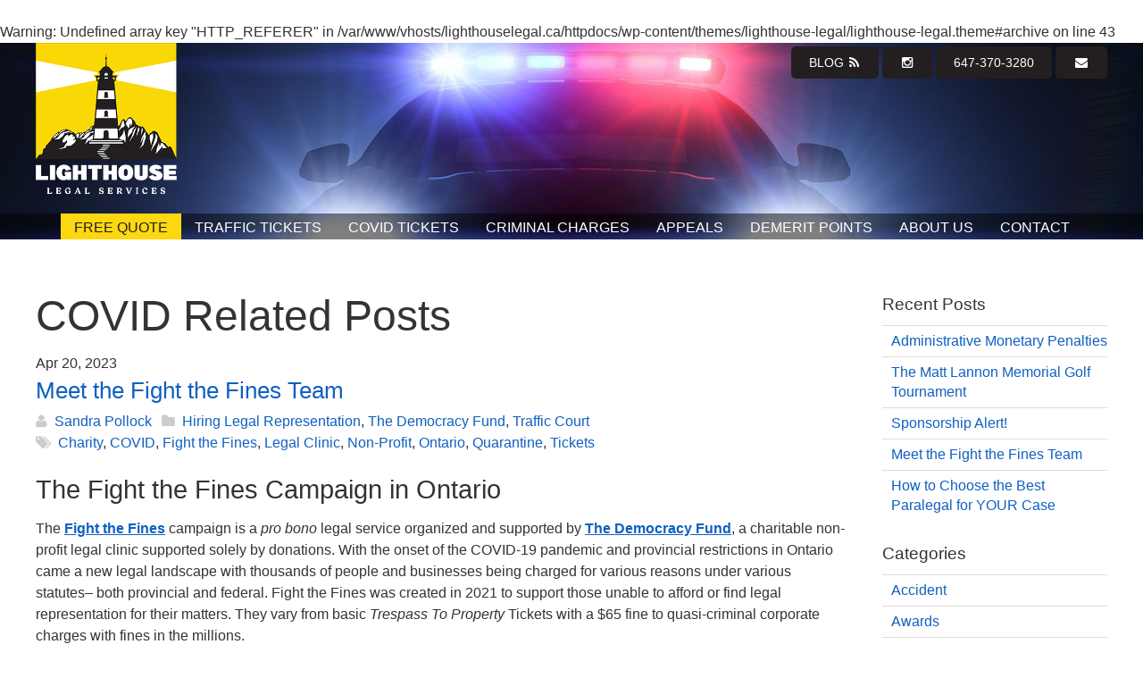

--- FILE ---
content_type: text/html; charset=UTF-8
request_url: https://lighthouselegal.ca/tag/covid/
body_size: 10984
content:
<!doctype html>


<html lang="en-CA">
<head>
<meta charset="UTF-8">
<meta name="viewport" content="width=device-width, initial-scale=1.0">




<link rel="alternate" type="application/rss+xml" title="Lighthouse Legal Services RSS Feed" href="https://lighthouselegal.ca/feed/">

<!-- respond.js (add media query support for IE) -->
<!--[if lt IE 9]>
	<script src="https://lighthouselegal.ca/wp-content/themes/lighthouse-legal/js/respond.js"></script>
<![endif]-->

<!-- html5.js (HTML5 Shiv for IE) -->
<!--[if lt IE 9]>
	<script src="http://html5shim.googlecode.com/svn/trunk/html5.js"></script>
<![endif]-->

<!-- wp_header -->
<meta name='robots' content='index, follow, max-image-preview:large, max-snippet:-1, max-video-preview:-1' />

	<!-- This site is optimized with the Yoast SEO plugin v26.5 - https://yoast.com/wordpress/plugins/seo/ -->
	<title>COVID Archives - Lighthouse Legal Services</title>
<link data-rocket-preload as="style" href="https://fonts.googleapis.com/css?family=Titillium%20Web%3A300%2C400%2C400i%2C700%2C700i&#038;display=swap" rel="preload">
<link href="https://fonts.googleapis.com/css?family=Titillium%20Web%3A300%2C400%2C400i%2C700%2C700i&#038;display=swap" media="print" onload="this.media=&#039;all&#039;" rel="stylesheet">
<noscript><link rel="stylesheet" href="https://fonts.googleapis.com/css?family=Titillium%20Web%3A300%2C400%2C400i%2C700%2C700i&#038;display=swap"></noscript>
	<link rel="canonical" href="https://lighthouselegal.ca/tag/covid/" />
	<meta property="og:locale" content="en_US" />
	<meta property="og:type" content="article" />
	<meta property="og:title" content="COVID Archives - Lighthouse Legal Services" />
	<meta property="og:url" content="https://lighthouselegal.ca/tag/covid/" />
	<meta property="og:site_name" content="Lighthouse Legal Services" />
	<meta name="twitter:card" content="summary_large_image" />
	<script type="application/ld+json" class="yoast-schema-graph">{"@context":"https://schema.org","@graph":[{"@type":"CollectionPage","@id":"https://lighthouselegal.ca/tag/covid/","url":"https://lighthouselegal.ca/tag/covid/","name":"COVID Archives - Lighthouse Legal Services","isPartOf":{"@id":"https://lighthouselegal.ca/#website"},"primaryImageOfPage":{"@id":"https://lighthouselegal.ca/tag/covid/#primaryimage"},"image":{"@id":"https://lighthouselegal.ca/tag/covid/#primaryimage"},"thumbnailUrl":"https://lighthouselegal.ca/wp-content/uploads/2023/04/tdf2.jpg","breadcrumb":{"@id":"https://lighthouselegal.ca/tag/covid/#breadcrumb"},"inLanguage":"en-CA"},{"@type":"ImageObject","inLanguage":"en-CA","@id":"https://lighthouselegal.ca/tag/covid/#primaryimage","url":"https://lighthouselegal.ca/wp-content/uploads/2023/04/tdf2.jpg","contentUrl":"https://lighthouselegal.ca/wp-content/uploads/2023/04/tdf2.jpg","width":351,"height":131},{"@type":"BreadcrumbList","@id":"https://lighthouselegal.ca/tag/covid/#breadcrumb","itemListElement":[{"@type":"ListItem","position":1,"name":"Home","item":"https://lighthouselegal.ca/"},{"@type":"ListItem","position":2,"name":"COVID"}]},{"@type":"WebSite","@id":"https://lighthouselegal.ca/#website","url":"https://lighthouselegal.ca/","name":"Lighthouse Legal Services","description":"Defence of Traffic Tickets, COVID Tickets, Regulatory Infractions","potentialAction":[{"@type":"SearchAction","target":{"@type":"EntryPoint","urlTemplate":"https://lighthouselegal.ca/?s={search_term_string}"},"query-input":{"@type":"PropertyValueSpecification","valueRequired":true,"valueName":"search_term_string"}}],"inLanguage":"en-CA"}]}</script>
	<!-- / Yoast SEO plugin. -->


<link rel='dns-prefetch' href='//fonts.googleapis.com' />
<link href='https://fonts.gstatic.com' crossorigin rel='preconnect' />
<style id='wp-img-auto-sizes-contain-inline-css' type='text/css'>
img:is([sizes=auto i],[sizes^="auto," i]){contain-intrinsic-size:3000px 1500px}
/*# sourceURL=wp-img-auto-sizes-contain-inline-css */
</style>
<link data-minify="1" rel='stylesheet' id='fbrev_css-css' href='https://lighthouselegal.ca/wp-content/cache/min/1/wp-content/plugins/fb-reviews-pro/static/css/facebook-review.css?ver=1767758691' type='text/css' media='all' />
<link rel='stylesheet' id='premium-addons-css' href='https://lighthouselegal.ca/wp-content/plugins/premium-addons-for-elementor/assets/frontend/min-css/premium-addons.min.css?ver=4.11.53' type='text/css' media='all' />
<link rel='stylesheet' id='premium-pro-css' href='https://lighthouselegal.ca/wp-content/plugins/premium-addons-pro/assets/frontend/min-css/premium-addons.min.css?ver=2.9.25' type='text/css' media='all' />
<style id='wp-emoji-styles-inline-css' type='text/css'>

	img.wp-smiley, img.emoji {
		display: inline !important;
		border: none !important;
		box-shadow: none !important;
		height: 1em !important;
		width: 1em !important;
		margin: 0 0.07em !important;
		vertical-align: -0.1em !important;
		background: none !important;
		padding: 0 !important;
	}
/*# sourceURL=wp-emoji-styles-inline-css */
</style>
<link rel='stylesheet' id='wp-block-library-css' href='https://lighthouselegal.ca/wp-includes/css/dist/block-library/style.min.css?ver=6.9' type='text/css' media='all' />
<style id='wp-block-library-inline-css' type='text/css'>
/*wp_block_styles_on_demand_placeholder:696a579880124*/
/*# sourceURL=wp-block-library-inline-css */
</style>
<style id='classic-theme-styles-inline-css' type='text/css'>
/*! This file is auto-generated */
.wp-block-button__link{color:#fff;background-color:#32373c;border-radius:9999px;box-shadow:none;text-decoration:none;padding:calc(.667em + 2px) calc(1.333em + 2px);font-size:1.125em}.wp-block-file__button{background:#32373c;color:#fff;text-decoration:none}
/*# sourceURL=/wp-includes/css/classic-themes.min.css */
</style>
<link data-minify="1" rel='stylesheet' id='base-css-css' href='https://lighthouselegal.ca/wp-content/cache/min/1/wp-content/themes/lighthouse-legal/style.css?ver=1767758691' type='text/css' media='all' />
<link data-minify="1" rel='stylesheet' id='main-css-css' href='https://lighthouselegal.ca/wp-content/cache/min/1/wp-content/themes/lighthouse-legal/css/main.css?ver=1767758691' type='text/css' media='all' />
<link data-minify="1" rel='stylesheet' id='fontawesome-css' href='https://lighthouselegal.ca/wp-content/cache/min/1/wp-content/themes/lighthouse-legal/font-awesome/css/font-awesome.min.css?ver=1767758691' type='text/css' media='all' />
<link data-minify="1" rel='stylesheet' id='old-monitors-css' href='https://lighthouselegal.ca/wp-content/cache/min/1/wp-content/themes/lighthouse-legal/css/1024.css?ver=1767758691' type='text/css' media='screen and (max-width: 1230px)' />
<link data-minify="1" rel='stylesheet' id='handhelds-css' href='https://lighthouselegal.ca/wp-content/cache/min/1/wp-content/themes/lighthouse-legal/css/sub-1024.css?ver=1767758691' type='text/css' media='screen and (max-width: 980px)' />

<link data-minify="1" rel='stylesheet' id='sidr-css-css' href='https://lighthouselegal.ca/wp-content/cache/min/1/wp-content/themes/lighthouse-legal/js/jquery.sidr.dark.css?ver=1767758691' type='text/css' media='all' />

<script type="text/javascript" src="https://lighthouselegal.ca/wp-includes/js/jquery/jquery.min.js?ver=3.7.1" id="jquery-core-js"></script>


<link rel="https://api.w.org/" href="https://lighthouselegal.ca/wp-json/" /><link rel="alternate" title="JSON" type="application/json" href="https://lighthouselegal.ca/wp-json/wp/v2/tags/78" /><br />
<b>Warning</b>:  Undefined array key "HTTP_REFERER" in <b>/var/www/vhosts/lighthouselegal.ca/httpdocs/wp-content/themes/lighthouse-legal/lighthouse-legal.theme#archive</b> on line <b>43</b><br />
<meta name="generator" content="Elementor 3.33.2; features: additional_custom_breakpoints; settings: css_print_method-external, google_font-enabled, font_display-auto">
			<style>
				.e-con.e-parent:nth-of-type(n+4):not(.e-lazyloaded):not(.e-no-lazyload),
				.e-con.e-parent:nth-of-type(n+4):not(.e-lazyloaded):not(.e-no-lazyload) * {
					background-image: none !important;
				}
				@media screen and (max-height: 1024px) {
					.e-con.e-parent:nth-of-type(n+3):not(.e-lazyloaded):not(.e-no-lazyload),
					.e-con.e-parent:nth-of-type(n+3):not(.e-lazyloaded):not(.e-no-lazyload) * {
						background-image: none !important;
					}
				}
				@media screen and (max-height: 640px) {
					.e-con.e-parent:nth-of-type(n+2):not(.e-lazyloaded):not(.e-no-lazyload),
					.e-con.e-parent:nth-of-type(n+2):not(.e-lazyloaded):not(.e-no-lazyload) * {
						background-image: none !important;
					}
				}
			</style>
			<link rel="icon" href="https://lighthouselegal.ca/wp-content/uploads/2018/06/cropped-police-cruiser-full-32x32.jpg" sizes="32x32" />
<link rel="icon" href="https://lighthouselegal.ca/wp-content/uploads/2018/06/cropped-police-cruiser-full-192x192.jpg" sizes="192x192" />
<link rel="apple-touch-icon" href="https://lighthouselegal.ca/wp-content/uploads/2018/06/cropped-police-cruiser-full-180x180.jpg" />
<meta name="msapplication-TileImage" content="https://lighthouselegal.ca/wp-content/uploads/2018/06/cropped-police-cruiser-full-270x270.jpg" />
<noscript><style id="rocket-lazyload-nojs-css">.rll-youtube-player, [data-lazy-src]{display:none !important;}</style></noscript>

<!-- universal google analytics code - enter below -->

<script>
  (function(i,s,o,g,r,a,m){i['GoogleAnalyticsObject']=r;i[r]=i[r]||function(){
  (i[r].q=i[r].q||[]).push(arguments)},i[r].l=1*new Date();a=s.createElement(o),
  m=s.getElementsByTagName(o)[0];a.async=1;a.src=g;m.parentNode.insertBefore(a,m)
  })(window,document,'script','https://www.google-analytics.com/analytics.js','ga');

  ga('create', 'UA-102884844-1', 'auto');
  ga('send', 'pageview');

</script>
<meta name="generator" content="WP Rocket 3.20.1.2" data-wpr-features="wpr_defer_js wpr_minify_concatenate_js wpr_lazyload_images wpr_lazyload_iframes wpr_minify_css wpr_desktop" /></head>

<body class="archive tag tag-covid tag-78 wp-theme-lighthouse-legal elementor-default elementor-kit-1128">






	
<div data-rocket-location-hash="dd31b784ee4b6661a2a17bb10c1689e5" id="pagewrap">

	<div data-rocket-location-hash="12ebeda41e5deb27e79d7e1dea4709cc" id="header-wrap" class="desktop">

		<div data-rocket-location-hash="dcdd9e265db6a1332b41ecd74ce9d39a" class="pagewidth">

			<hgroup>

								<span><a alt="Lighthouse Legal Blog" href="https://lighthouselegal.ca/blog">BLOG <i class="fa fa-rss" aria-hidden="true"></i></a></span>
												<span><a alt="Lighthouse Legal Services Instagram" href="https://www.instagram.com/_lighthouse_legal_/"><i class="fa fa-instagram"></i></a></span>				<span><a href="tel:647-370-3280">647-370-3280</a></span>				<span><a href="https://lighthouselegal.ca/contact"><i class="fa fa-envelope"></i></a></span>			</hgroup>

			<a id="company-name" href="https://lighthouselegal.ca">
				<!-- <h1>Lighthouse Legal Services</h1> -->
				<!--<h3>Traffic Tickets & Criminal Offences</h3> -->
				<img src="data:image/svg+xml,%3Csvg%20xmlns='http://www.w3.org/2000/svg'%20viewBox='0%200%200%200'%3E%3C/svg%3E" style="height:174px;" alt="Lighthouse Legal Logo" data-lazy-src="https://lighthouselegal.ca/wp-content/themes/lighthouse-legal/images/lighthouse-legal-logo-resized.png"><noscript><img src="https://lighthouselegal.ca/wp-content/themes/lighthouse-legal/images/lighthouse-legal-logo-resized.png" style="height:174px;" alt="Lighthouse Legal Logo"></noscript>
			</a>

		</div>

		<div data-rocket-location-hash="59da2742c0cfbe9e551e00d2c0419b4b" class="clearfix"></div>

		<header data-rocket-location-hash="3aaef7c60ea73228ca6307e0684443b4" id="header" class="">

								<nav id="main-nav-wrap">
					<ul id="main-nav" class="main-nav"><li id="menu-item-76" class="menu-free-quote menu-item menu-item-type-post_type menu-item-object-page menu-item-76"><a href="https://lighthouselegal.ca/free-quote/">Free Quote</a></li>
<li id="menu-item-968" class="menu-item menu-item-type-custom menu-item-object-custom menu-item-has-children menu-item-968"><a href="#">Traffic Tickets</a>
<ul class="sub-menu">
	<li id="menu-item-1367" class="menu-item menu-item-type-post_type menu-item-object-page menu-item-1367"><a href="https://lighthouselegal.ca/cvor-points/">Commercial Driver Tickets (CVOR)</a></li>
	<li id="menu-item-142" class="menu-item menu-item-type-post_type menu-item-object-page menu-item-142"><a href="https://lighthouselegal.ca/traffic-tickets/careless-driving/">Careless Driving</a></li>
	<li id="menu-item-683" class="menu-item menu-item-type-post_type menu-item-object-page menu-item-683"><a href="https://lighthouselegal.ca/traffic-tickets/drive-handheld-communication-device/">Drive Handheld Communication Device</a></li>
	<li id="menu-item-139" class="menu-item menu-item-type-post_type menu-item-object-page menu-item-139"><a href="https://lighthouselegal.ca/traffic-tickets/driving-suspension/">Driving While Under Suspension</a></li>
	<li id="menu-item-140" class="menu-item menu-item-type-post_type menu-item-object-page menu-item-140"><a href="https://lighthouselegal.ca/traffic-tickets/no-insurance/">No Insurance</a></li>
	<li id="menu-item-531" class="menu-item menu-item-type-post_type menu-item-object-page menu-item-531"><a href="https://lighthouselegal.ca/traffic-tickets/red-light-fail-stop/">Red Light – Fail to Stop</a></li>
	<li id="menu-item-141" class="menu-item menu-item-type-post_type menu-item-object-page menu-item-141"><a href="https://lighthouselegal.ca/traffic-tickets/speeding-ticket/">Speeding Tickets</a></li>
	<li id="menu-item-143" class="menu-item menu-item-type-post_type menu-item-object-page menu-item-143"><a href="https://lighthouselegal.ca/traffic-tickets/stunt-driving/">Stunt Driving &#038; Racing</a></li>
</ul>
</li>
<li id="menu-item-1235" class="menu-item menu-item-type-post_type menu-item-object-page menu-item-has-children menu-item-1235"><a href="https://lighthouselegal.ca/covid-tickets/">COVID Tickets</a>
<ul class="sub-menu">
	<li id="menu-item-1398" class="menu-item menu-item-type-post_type menu-item-object-page menu-item-1398"><a href="https://lighthouselegal.ca/quarantine-act-tickets/">Quarantine Act</a></li>
	<li id="menu-item-1399" class="menu-item menu-item-type-post_type menu-item-object-page menu-item-1399"><a href="https://lighthouselegal.ca/covid-tickets/">Reopening Ontario Act/EMCPA</a></li>
</ul>
</li>
<li id="menu-item-1498" class="menu-item menu-item-type-post_type menu-item-object-page menu-item-1498"><a href="https://lighthouselegal.ca/?page_id=755">Criminal Charges</a></li>
<li id="menu-item-50" class="menu-item menu-item-type-post_type menu-item-object-page menu-item-50"><a href="https://lighthouselegal.ca/appeals/">Appeals</a></li>
<li id="menu-item-51" class="menu-item menu-item-type-post_type menu-item-object-page menu-item-has-children menu-item-51"><a href="https://lighthouselegal.ca/demerit-points/">Demerit Points</a>
<ul class="sub-menu">
	<li id="menu-item-156" class="menu-item menu-item-type-post_type menu-item-object-page menu-item-156"><a href="https://lighthouselegal.ca/demerit-points/">Demerit Points</a></li>
	<li id="menu-item-144" class="menu-item menu-item-type-post_type menu-item-object-page menu-item-144"><a href="https://lighthouselegal.ca/demerit-points/novice-drivers/">Novice Driver</a></li>
</ul>
</li>
<li id="menu-item-153" class="menu-item menu-item-type-custom menu-item-object-custom menu-item-has-children menu-item-153"><a href="https://lighthouselegal.ca/about-us/">About Us</a>
<ul class="sub-menu">
	<li id="menu-item-1340" class="menu-item menu-item-type-custom menu-item-object-custom menu-item-1340"><a href="https://pollockparalegal.com/@Sandra.Pollock">About the Owner</a></li>
	<li id="menu-item-1344" class="menu-item menu-item-type-custom menu-item-object-custom menu-item-1344"><a href="http://lighthouselegal.ca/fightthefinesontario/">The Democracy Fund &#038; Fight the Fines</a></li>
	<li id="menu-item-169" class="menu-item menu-item-type-custom menu-item-object-custom menu-item-169"><a href="http://lighthouselegal.ca/testimonial">Testimonials</a></li>
	<li id="menu-item-168" class="menu-item menu-item-type-custom menu-item-object-custom menu-item-168"><a href="http://lighthouselegal.ca/news">News</a></li>
	<li id="menu-item-56" class="menu-item menu-item-type-post_type menu-item-object-page menu-item-56"><a href="https://lighthouselegal.ca/mission-statement/">Mission Statement</a></li>
</ul>
</li>
<li id="menu-item-54" class="menu-item menu-item-type-post_type menu-item-object-page menu-item-has-children menu-item-54"><a href="https://lighthouselegal.ca/contact/">Contact</a>
<ul class="sub-menu">
	<li id="menu-item-170" class="menu-item menu-item-type-post_type menu-item-object-page menu-item-170"><a href="https://lighthouselegal.ca/contact/">Contact Us</a></li>
	<li id="menu-item-377" class="menu-item menu-item-type-post_type menu-item-object-page menu-item-377"><a href="https://lighthouselegal.ca/court-locations/">Court Locations</a></li>
	<li id="menu-item-167" class="menu-item menu-item-type-custom menu-item-object-custom menu-item-167"><a href="http://lighthouselegal.ca/faqs">FAQs</a></li>
</ul>
</li>
</ul>				</nav>

		</header>
		<!-- /#header -->

	</div>

	<div data-rocket-location-hash="e212940a8e372561dc4a474e852098cf" class="mobile">

		<div data-rocket-location-hash="15f7d576bbf929fab42f755695ffcfac" class="mobile-header">

			<div id="header-bar">
				<div id="primary-nav-link-container"><div class="wrap"><a id="primary-nav-link" href="#primary-nav-container"><i class="fa fa-bars"></i> Menu</a></div></div>
				<div class="mtel">
					<span><a href="tel:647-370-3280"><i class="fa fa-phone"></i> Call</a></span>					<span><a href="sms:647-370-3280"><i class="fa fa-mobile"></i> SMS</a></span>				</div>
			</div>

			<div id="mheader">
				<a href="https://lighthouselegal.ca">
					<!-- <h1>Lighthouse Legal Services</h1> -->
					<!-- <h3>Traffic Tickets & Criminal Offences</h3> -->
					<img src="data:image/svg+xml,%3Csvg%20xmlns='http://www.w3.org/2000/svg'%20viewBox='0%200%200%200'%3E%3C/svg%3E" style="height:150px;" alt="Lighthouse Legal Logo" data-lazy-src="https://lighthouselegal.ca/wp-content/themes/lighthouse-legal/images/lighthouse-legal-logo-resized.png"><noscript><img src="https://lighthouselegal.ca/wp-content/themes/lighthouse-legal/images/lighthouse-legal-logo-resized.png" style="height:150px;" alt="Lighthouse Legal Logo"></noscript>
				</a>
			</div>

		</div>
		
		<!-- Slide Out Menus -->
		<div data-rocket-location-hash="a589e6d5a4eddc0d62cc913b2e245be2" id="primary-nav-container">
			<ul id="main-nav" class="main-nav"><li class="menu-free-quote menu-item menu-item-type-post_type menu-item-object-page menu-item-76"><a href="https://lighthouselegal.ca/free-quote/">Free Quote</a></li>
<li class="menu-item menu-item-type-custom menu-item-object-custom menu-item-has-children menu-item-968"><a href="#">Traffic Tickets</a>
<ul class="sub-menu">
	<li class="menu-item menu-item-type-post_type menu-item-object-page menu-item-1367"><a href="https://lighthouselegal.ca/cvor-points/">Commercial Driver Tickets (CVOR)</a></li>
	<li class="menu-item menu-item-type-post_type menu-item-object-page menu-item-142"><a href="https://lighthouselegal.ca/traffic-tickets/careless-driving/">Careless Driving</a></li>
	<li class="menu-item menu-item-type-post_type menu-item-object-page menu-item-683"><a href="https://lighthouselegal.ca/traffic-tickets/drive-handheld-communication-device/">Drive Handheld Communication Device</a></li>
	<li class="menu-item menu-item-type-post_type menu-item-object-page menu-item-139"><a href="https://lighthouselegal.ca/traffic-tickets/driving-suspension/">Driving While Under Suspension</a></li>
	<li class="menu-item menu-item-type-post_type menu-item-object-page menu-item-140"><a href="https://lighthouselegal.ca/traffic-tickets/no-insurance/">No Insurance</a></li>
	<li class="menu-item menu-item-type-post_type menu-item-object-page menu-item-531"><a href="https://lighthouselegal.ca/traffic-tickets/red-light-fail-stop/">Red Light – Fail to Stop</a></li>
	<li class="menu-item menu-item-type-post_type menu-item-object-page menu-item-141"><a href="https://lighthouselegal.ca/traffic-tickets/speeding-ticket/">Speeding Tickets</a></li>
	<li class="menu-item menu-item-type-post_type menu-item-object-page menu-item-143"><a href="https://lighthouselegal.ca/traffic-tickets/stunt-driving/">Stunt Driving &#038; Racing</a></li>
</ul>
</li>
<li class="menu-item menu-item-type-post_type menu-item-object-page menu-item-has-children menu-item-1235"><a href="https://lighthouselegal.ca/covid-tickets/">COVID Tickets</a>
<ul class="sub-menu">
	<li class="menu-item menu-item-type-post_type menu-item-object-page menu-item-1398"><a href="https://lighthouselegal.ca/quarantine-act-tickets/">Quarantine Act</a></li>
	<li class="menu-item menu-item-type-post_type menu-item-object-page menu-item-1399"><a href="https://lighthouselegal.ca/covid-tickets/">Reopening Ontario Act/EMCPA</a></li>
</ul>
</li>
<li class="menu-item menu-item-type-post_type menu-item-object-page menu-item-1498"><a href="https://lighthouselegal.ca/?page_id=755">Criminal Charges</a></li>
<li class="menu-item menu-item-type-post_type menu-item-object-page menu-item-50"><a href="https://lighthouselegal.ca/appeals/">Appeals</a></li>
<li class="menu-item menu-item-type-post_type menu-item-object-page menu-item-has-children menu-item-51"><a href="https://lighthouselegal.ca/demerit-points/">Demerit Points</a>
<ul class="sub-menu">
	<li class="menu-item menu-item-type-post_type menu-item-object-page menu-item-156"><a href="https://lighthouselegal.ca/demerit-points/">Demerit Points</a></li>
	<li class="menu-item menu-item-type-post_type menu-item-object-page menu-item-144"><a href="https://lighthouselegal.ca/demerit-points/novice-drivers/">Novice Driver</a></li>
</ul>
</li>
<li class="menu-item menu-item-type-custom menu-item-object-custom menu-item-has-children menu-item-153"><a href="https://lighthouselegal.ca/about-us/">About Us</a>
<ul class="sub-menu">
	<li class="menu-item menu-item-type-custom menu-item-object-custom menu-item-1340"><a href="https://pollockparalegal.com/@Sandra.Pollock">About the Owner</a></li>
	<li class="menu-item menu-item-type-custom menu-item-object-custom menu-item-1344"><a href="http://lighthouselegal.ca/fightthefinesontario/">The Democracy Fund &#038; Fight the Fines</a></li>
	<li class="menu-item menu-item-type-custom menu-item-object-custom menu-item-169"><a href="http://lighthouselegal.ca/testimonial">Testimonials</a></li>
	<li class="menu-item menu-item-type-custom menu-item-object-custom menu-item-168"><a href="http://lighthouselegal.ca/news">News</a></li>
	<li class="menu-item menu-item-type-post_type menu-item-object-page menu-item-56"><a href="https://lighthouselegal.ca/mission-statement/">Mission Statement</a></li>
</ul>
</li>
<li class="menu-item menu-item-type-post_type menu-item-object-page menu-item-has-children menu-item-54"><a href="https://lighthouselegal.ca/contact/">Contact</a>
<ul class="sub-menu">
	<li class="menu-item menu-item-type-post_type menu-item-object-page menu-item-170"><a href="https://lighthouselegal.ca/contact/">Contact Us</a></li>
	<li class="menu-item menu-item-type-post_type menu-item-object-page menu-item-377"><a href="https://lighthouselegal.ca/court-locations/">Court Locations</a></li>
	<li class="menu-item menu-item-type-custom menu-item-object-custom menu-item-167"><a href="http://lighthouselegal.ca/faqs">FAQs</a></li>
</ul>
</li>
</ul>		</div>
	</div>

	<div data-rocket-location-hash="e1e5986f5345b498e4c63c5a6155932c" id="body" class="pagewidth  clearfix">	


	<div data-rocket-location-hash="d67995ec24a413806540dd020cac3686" class="pagewidth">

		<div id="content" class="clearfix">

				<h1 class="page-title">COVID Related Posts</h1>
			
									
						
					
<article id="post-1345" class="post clearfix post-1345 type-post status-publish format-standard has-post-thumbnail hentry category-hiring-legal-representation category-the-democracy-fund category-traffic-court tag-charity tag-covid tag-fight-the-fines tag-legal-clinic tag-non-profit tag-ontario tag-quarantine tag-tickets">

	<time datetime="2023-04-20" class="post-date" pubdate>Apr 20, 2023</time>
	
	<h1 class="post-title"><a href="https://lighthouselegal.ca/meet-the-fight-the-fines-team/">Meet the Fight the Fines Team</a></h1>

	<p class="post-meta"> 
		<span class="post-author"><i class="fa fa-user"></i>&nbsp;&nbsp;<a href="https://lighthouselegal.ca/author/sandra/" title="Posts by Sandra Pollock" rel="author">Sandra Pollock</a></span>
		<span class="post-category"><i class="fa fa-folder"></i>&nbsp;&nbsp;<a href="https://lighthouselegal.ca/category/hiring-legal-representation/" rel="category tag">Hiring Legal Representation</a>, <a href="https://lighthouselegal.ca/category/the-democracy-fund/" rel="category tag">The Democracy Fund</a>, <a href="https://lighthouselegal.ca/category/traffic-court/" rel="category tag">Traffic Court</a></span>
		 <br><span class="post-tag"><i class="fa fa-tags"></i>&nbsp;&nbsp;<a href="https://lighthouselegal.ca/tag/charity/" rel="tag">Charity</a>, <a href="https://lighthouselegal.ca/tag/covid/" rel="tag">COVID</a>, <a href="https://lighthouselegal.ca/tag/fight-the-fines/" rel="tag">Fight the Fines</a>, <a href="https://lighthouselegal.ca/tag/legal-clinic/" rel="tag">Legal Clinic</a>, <a href="https://lighthouselegal.ca/tag/non-profit/" rel="tag">Non-Profit</a>, <a href="https://lighthouselegal.ca/tag/ontario/" rel="tag">Ontario</a>, <a href="https://lighthouselegal.ca/tag/quarantine/" rel="tag">Quarantine</a>, <a href="https://lighthouselegal.ca/tag/tickets/" rel="tag">Tickets</a></span>			</p>
		
	
<h2 class="wp-block-heading">The Fight the Fines Campaign in Ontario</h2>



<p>The&nbsp;<a href="https://www.rebelnews.com/tags/fight_the_fines">Fight the Fines</a>&nbsp;campaign is a&nbsp;<em>pro bono</em>&nbsp;legal service organized and supported by&nbsp;<a href="https://www.thedemocracyfund.ca/">The Democracy Fund</a>, a charitable non-profit legal clinic supported solely by donations. With the onset of the COVID-19 pandemic and provincial restrictions in Ontario came a new legal landscape with thousands of people and businesses being charged for various reasons under various statutes– both provincial and federal. Fight the Fines was created in 2021 to support those unable to afford or find legal representation for their matters. They vary from basic&nbsp;<em>Trespass To Property</em>&nbsp;Tickets with a $65 fine to quasi-criminal corporate charges with fines in the millions.</p>



<p>With over 2,000 people in need, TDF enlisted Jenna Little to spearhead their campaign, organize the clients and defense in Ontario, and fight the fines. She couldn’t do this alone!</p>



<p><a href="https://www.linkedin.com/in/jennalittle/">Jenna Little, MBA</a>&nbsp;graduated from Humber College with a diploma in Court &amp; Tribunal Agents in 2004. She then completed a Bachelor of Arts in Psychology at York University, and then a Maser of Business Administration at the Unversity of Fredericton in 2018. That same year, she also completed the Osgoode Certificate in Provincial Offences Practice. She has extensive experience defending provincial offences and case management. She is passionate&nbsp;about arguing&nbsp;<em>Charter</em>&nbsp;applications, crafting appeals, legal research and writing, and making novel arguments. She is based out of Pickering, Ontario.</p>



<p><a href="https://www.linkedin.com/in/katie-dumais-84249371/?originalSubdomain=ca">Kaitlyn Dumais, BA Hons.</a>&nbsp;</p>



<p>Kaitlyn completed her Honours Bachelor of Arts at the University of Toronto, studying Religion, Society and Ethics, and graduated with distinction in 2010. She went on to pursue paralegal studies, graduated with high honours and was licensed as a paralegal in 2013. She has worked mainly in criminal law and provincial offences throughout her career. Kaitlyn is passionate about issues arising in the intersection of mental health, ethics and the law. She joined the Fight the Fines team intially to assist with out-of-province matters in 2021 and now works solely on cases in Ontario; she based out of Etobicoke, Ontario.</p>



<p><a href="https://www.linkedin.com/in/mark-cardy-87008583/">Mark Cardy, BA</a></p>



<p>Mark graduated from the University of Guelph in 2010 with a major in Criminal Justice and Public Policy. He Completed his Paralegal Studies diploma from Sir Stanford Flemming College in 2014. His&nbsp;focus is trial and&nbsp;<em>Charter</em>&nbsp;advocacy with an emphasis on defending serious, quasi-criminal matters. He has also represented clients in matters concerning minor, summary conviction, criminal charges laid under the Criminal Code of Canada. He is based out of Napanee, Ontario.</p>



<p><a href="https://www.linkedin.com/in/kristen-jarvis-078490222/">Kristen Jarvis</a></p>



<p>Kristen obtained a paralegal diploma from St. Clair College in 2016. Her primary focus was initially on employment law&nbsp;related matters as well as the&nbsp;defence of provincial offence charges&nbsp;involving a wide variety of violations including&nbsp;traffic tickets,&nbsp;commercial vehicle violations,&nbsp;snowmobile operation charges, among other issues. She joined the team in 2022 and is based out of Windsor, Ontario</p>



<p><a href="https://www.linkedin.com/in/sandra-pollock-459618124/?originalSubdomain=ca">Sandra Pollock</a></p>



<p>Sandra completed her honours diploma in Paralegal Studies at Westervelt College in 2016. She has worked in the provincial offences scope since graduating and has become a general practitioner in recent years. She joined the team in 2022 and is based out of Brantford, Ontario.</p>
	
		
</article>
<!-- /.post -->		
												
					 
			
						
		
		</div>
		<!-- /#content -->

		
	<aside id="sidebar">

		<section class="widget">
			<ul>
			
		<div id="recent-posts-2" class="widget widget_recent_entries">
		<h4 class="widgettitle">Recent Posts</h4>
		<ul>
											<li>
					<a href="https://lighthouselegal.ca/automated-monetary-penalties/">Administrative Monetary Penalties</a>
									</li>
											<li>
					<a href="https://lighthouselegal.ca/the-matt-lannon-memorial-golf-tournament/">The Matt Lannon Memorial Golf Tournament</a>
									</li>
											<li>
					<a href="https://lighthouselegal.ca/sponsorship-alert/">Sponsorship Alert!</a>
									</li>
											<li>
					<a href="https://lighthouselegal.ca/meet-the-fight-the-fines-team/">Meet the Fight the Fines Team</a>
									</li>
											<li>
					<a href="https://lighthouselegal.ca/how-to-choose-the-best-paralegal-for-your-case/">How to Choose the Best Paralegal for YOUR Case</a>
									</li>
					</ul>

		</div><div id="categories-2" class="widget widget_categories"><h4 class="widgettitle">Categories</h4>
			<ul>
					<li class="cat-item cat-item-17"><a href="https://lighthouselegal.ca/category/accident/">Accident</a>
</li>
	<li class="cat-item cat-item-55"><a href="https://lighthouselegal.ca/category/awards/">Awards</a>
</li>
	<li class="cat-item cat-item-53"><a href="https://lighthouselegal.ca/category/uncategorized/car-show/">Car Show</a>
</li>
	<li class="cat-item cat-item-15"><a href="https://lighthouselegal.ca/category/criminal-charges/">Criminal Charges</a>
</li>
	<li class="cat-item cat-item-64"><a href="https://lighthouselegal.ca/category/dog-owners-liability-act/">Dog Owners Liability Act</a>
</li>
	<li class="cat-item cat-item-71"><a href="https://lighthouselegal.ca/category/drivers-licenses/">Driver&#039;s Licenses</a>
</li>
	<li class="cat-item cat-item-26"><a href="https://lighthouselegal.ca/category/fundraiser/">Fundraiser</a>
</li>
	<li class="cat-item cat-item-39"><a href="https://lighthouselegal.ca/category/hiring-legal-representation/">Hiring Legal Representation</a>
</li>
	<li class="cat-item cat-item-43"><a href="https://lighthouselegal.ca/category/penalties/">Penalties</a>
</li>
	<li class="cat-item cat-item-85"><a href="https://lighthouselegal.ca/category/sponsorship/">Sponsorship</a>
</li>
	<li class="cat-item cat-item-84"><a href="https://lighthouselegal.ca/category/the-democracy-fund/">The Democracy Fund</a>
</li>
	<li class="cat-item cat-item-3"><a href="https://lighthouselegal.ca/category/traffic-court/">Traffic Court</a>
</li>
	<li class="cat-item cat-item-4"><a href="https://lighthouselegal.ca/category/traffic-tickets/">Traffic Tickets</a>
</li>
	<li class="cat-item cat-item-1"><a href="https://lighthouselegal.ca/category/uncategorized/">Uncategorised</a>
</li>
			</ul>

			</div><div id="tag_cloud-2" class="widget widget_tag_cloud"><h4 class="widgettitle">Tags</h4><div class="tagcloud"><a href="https://lighthouselegal.ca/tag/awards/" class="tag-cloud-link tag-link-56 tag-link-position-1" style="font-size: 8pt;" aria-label="Awards (1 item)">Awards</a>
<a href="https://lighthouselegal.ca/tag/breed-specific-legislation/" class="tag-cloud-link tag-link-66 tag-link-position-2" style="font-size: 8pt;" aria-label="Breed Specific Legislation (1 item)">Breed Specific Legislation</a>
<a href="https://lighthouselegal.ca/tag/bsl/" class="tag-cloud-link tag-link-65 tag-link-position-3" style="font-size: 8pt;" aria-label="BSL (1 item)">BSL</a>
<a href="https://lighthouselegal.ca/tag/careless-driving/" class="tag-cloud-link tag-link-32 tag-link-position-4" style="font-size: 16.75pt;" aria-label="Careless Driving (3 items)">Careless Driving</a>
<a href="https://lighthouselegal.ca/tag/car-show/" class="tag-cloud-link tag-link-54 tag-link-position-5" style="font-size: 8pt;" aria-label="Car Show (1 item)">Car Show</a>
<a href="https://lighthouselegal.ca/tag/charity/" class="tag-cloud-link tag-link-29 tag-link-position-6" style="font-size: 13.25pt;" aria-label="Charity (2 items)">Charity</a>
<a href="https://lighthouselegal.ca/tag/clean-driving-record/" class="tag-cloud-link tag-link-19 tag-link-position-7" style="font-size: 8pt;" aria-label="Clean Driving Record (1 item)">Clean Driving Record</a>
<a href="https://lighthouselegal.ca/tag/commercial-drivers/" class="tag-cloud-link tag-link-76 tag-link-position-8" style="font-size: 8pt;" aria-label="commercial drivers (1 item)">commercial drivers</a>
<a href="https://lighthouselegal.ca/tag/court-attendance/" class="tag-cloud-link tag-link-11 tag-link-position-9" style="font-size: 8pt;" aria-label="Court Attendance (1 item)">Court Attendance</a>
<a href="https://lighthouselegal.ca/tag/court-attire/" class="tag-cloud-link tag-link-10 tag-link-position-10" style="font-size: 8pt;" aria-label="Court Attire (1 item)">Court Attire</a>
<a href="https://lighthouselegal.ca/tag/court-behaviour/" class="tag-cloud-link tag-link-13 tag-link-position-11" style="font-size: 8pt;" aria-label="Court Behaviour (1 item)">Court Behaviour</a>
<a href="https://lighthouselegal.ca/tag/court-rules/" class="tag-cloud-link tag-link-12 tag-link-position-12" style="font-size: 8pt;" aria-label="Court Rules (1 item)">Court Rules</a>
<a href="https://lighthouselegal.ca/tag/covid/" class="tag-cloud-link tag-link-78 tag-link-position-13" style="font-size: 8pt;" aria-label="COVID (1 item)">COVID</a>
<a href="https://lighthouselegal.ca/tag/criminal-record/" class="tag-cloud-link tag-link-16 tag-link-position-14" style="font-size: 8pt;" aria-label="Criminal Record (1 item)">Criminal Record</a>
<a href="https://lighthouselegal.ca/tag/demerit-points/" class="tag-cloud-link tag-link-25 tag-link-position-15" style="font-size: 19.666666666667pt;" aria-label="Demerit Points (4 items)">Demerit Points</a>
<a href="https://lighthouselegal.ca/tag/destruction-order/" class="tag-cloud-link tag-link-68 tag-link-position-16" style="font-size: 8pt;" aria-label="Destruction Order (1 item)">Destruction Order</a>
<a href="https://lighthouselegal.ca/tag/dog-bite/" class="tag-cloud-link tag-link-60 tag-link-position-17" style="font-size: 8pt;" aria-label="Dog Bite (1 item)">Dog Bite</a>
<a href="https://lighthouselegal.ca/tag/dog-owners-liability-act/" class="tag-cloud-link tag-link-62 tag-link-position-18" style="font-size: 13.25pt;" aria-label="Dog Owners Liability Act (2 items)">Dog Owners Liability Act</a>
<a href="https://lighthouselegal.ca/tag/dola/" class="tag-cloud-link tag-link-61 tag-link-position-19" style="font-size: 8pt;" aria-label="DOLA (1 item)">DOLA</a>
<a href="https://lighthouselegal.ca/tag/drinking-and-driving/" class="tag-cloud-link tag-link-58 tag-link-position-20" style="font-size: 8pt;" aria-label="Drinking and Driving (1 item)">Drinking and Driving</a>
<a href="https://lighthouselegal.ca/tag/drive-hand-held-communication-device/" class="tag-cloud-link tag-link-45 tag-link-position-21" style="font-size: 8pt;" aria-label="Drive Hand Held Communication Device (1 item)">Drive Hand Held Communication Device</a>
<a href="https://lighthouselegal.ca/tag/drivers-license/" class="tag-cloud-link tag-link-74 tag-link-position-22" style="font-size: 8pt;" aria-label="driver&#039;s license (1 item)">driver&#039;s license</a>
<a href="https://lighthouselegal.ca/tag/drivers/" class="tag-cloud-link tag-link-72 tag-link-position-23" style="font-size: 8pt;" aria-label="drivers (1 item)">drivers</a>
<a href="https://lighthouselegal.ca/tag/driving-while-under-suspension/" class="tag-cloud-link tag-link-20 tag-link-position-24" style="font-size: 8pt;" aria-label="Driving While Under Suspension (1 item)">Driving While Under Suspension</a>
<a href="https://lighthouselegal.ca/tag/events/" class="tag-cloud-link tag-link-28 tag-link-position-25" style="font-size: 16.75pt;" aria-label="Events (3 items)">Events</a>
<a href="https://lighthouselegal.ca/tag/fail-to-signal-for-turn/" class="tag-cloud-link tag-link-9 tag-link-position-26" style="font-size: 8pt;" aria-label="Fail to Signal for Turn (1 item)">Fail to Signal for Turn</a>
<a href="https://lighthouselegal.ca/tag/fight-the-fines/" class="tag-cloud-link tag-link-77 tag-link-position-27" style="font-size: 8pt;" aria-label="Fight the Fines (1 item)">Fight the Fines</a>
<a href="https://lighthouselegal.ca/tag/fundraiser/" class="tag-cloud-link tag-link-30 tag-link-position-28" style="font-size: 16.75pt;" aria-label="Fundraiser (3 items)">Fundraiser</a>
<a href="https://lighthouselegal.ca/tag/impaired/" class="tag-cloud-link tag-link-57 tag-link-position-29" style="font-size: 8pt;" aria-label="Impaired (1 item)">Impaired</a>
<a href="https://lighthouselegal.ca/tag/legal-clinic/" class="tag-cloud-link tag-link-83 tag-link-position-30" style="font-size: 8pt;" aria-label="Legal Clinic (1 item)">Legal Clinic</a>
<a href="https://lighthouselegal.ca/tag/legislative-changes/" class="tag-cloud-link tag-link-47 tag-link-position-31" style="font-size: 8pt;" aria-label="Legislative Changes (1 item)">Legislative Changes</a>
<a href="https://lighthouselegal.ca/tag/licensing/" class="tag-cloud-link tag-link-73 tag-link-position-32" style="font-size: 8pt;" aria-label="Licensing (1 item)">Licensing</a>
<a href="https://lighthouselegal.ca/tag/newmarket-court/" class="tag-cloud-link tag-link-38 tag-link-position-33" style="font-size: 13.25pt;" aria-label="Newmarket Court (2 items)">Newmarket Court</a>
<a href="https://lighthouselegal.ca/tag/non-profit/" class="tag-cloud-link tag-link-82 tag-link-position-34" style="font-size: 8pt;" aria-label="Non-Profit (1 item)">Non-Profit</a>
<a href="https://lighthouselegal.ca/tag/ontario/" class="tag-cloud-link tag-link-80 tag-link-position-35" style="font-size: 8pt;" aria-label="Ontario (1 item)">Ontario</a>
<a href="https://lighthouselegal.ca/tag/over-80-blood-alcohol-content/" class="tag-cloud-link tag-link-59 tag-link-position-36" style="font-size: 8pt;" aria-label="Over .80 Blood Alcohol Content (1 item)">Over .80 Blood Alcohol Content</a>
<a href="https://lighthouselegal.ca/tag/pardon/" class="tag-cloud-link tag-link-14 tag-link-position-37" style="font-size: 8pt;" aria-label="Pardon (1 item)">Pardon</a>
<a href="https://lighthouselegal.ca/tag/pit-bull/" class="tag-cloud-link tag-link-63 tag-link-position-38" style="font-size: 8pt;" aria-label="Pit Bull (1 item)">Pit Bull</a>
<a href="https://lighthouselegal.ca/tag/pitbull/" class="tag-cloud-link tag-link-67 tag-link-position-39" style="font-size: 8pt;" aria-label="Pitbull (1 item)">Pitbull</a>
<a href="https://lighthouselegal.ca/tag/quarantine/" class="tag-cloud-link tag-link-79 tag-link-position-40" style="font-size: 8pt;" aria-label="Quarantine (1 item)">Quarantine</a>
<a href="https://lighthouselegal.ca/tag/reporting-an-accident/" class="tag-cloud-link tag-link-18 tag-link-position-41" style="font-size: 13.25pt;" aria-label="Reporting an Accident (2 items)">Reporting an Accident</a>
<a href="https://lighthouselegal.ca/tag/seniors/" class="tag-cloud-link tag-link-75 tag-link-position-42" style="font-size: 8pt;" aria-label="seniors (1 item)">seniors</a>
<a href="https://lighthouselegal.ca/tag/tickets/" class="tag-cloud-link tag-link-81 tag-link-position-43" style="font-size: 8pt;" aria-label="Tickets (1 item)">Tickets</a>
<a href="https://lighthouselegal.ca/tag/traffic-ticket/" class="tag-cloud-link tag-link-46 tag-link-position-44" style="font-size: 8pt;" aria-label="Traffic Ticket (1 item)">Traffic Ticket</a>
<a href="https://lighthouselegal.ca/tag/traffic-tickets/" class="tag-cloud-link tag-link-24 tag-link-position-45" style="font-size: 22pt;" aria-label="Traffic Tickets (5 items)">Traffic Tickets</a></div>
</div><div id="archives-2" class="widget widget_archive"><h4 class="widgettitle">Archives</h4>
			<ul>
					<li><a href='https://lighthouselegal.ca/2023/06/'>June 2023</a></li>
	<li><a href='https://lighthouselegal.ca/2023/04/'>April 2023</a></li>
	<li><a href='https://lighthouselegal.ca/2022/12/'>December 2022</a></li>
	<li><a href='https://lighthouselegal.ca/2022/11/'>November 2022</a></li>
	<li><a href='https://lighthouselegal.ca/2018/01/'>January 2018</a></li>
	<li><a href='https://lighthouselegal.ca/2017/09/'>September 2017</a></li>
	<li><a href='https://lighthouselegal.ca/2017/08/'>August 2017</a></li>
	<li><a href='https://lighthouselegal.ca/2017/07/'>July 2017</a></li>
			</ul>

			</div>			</ul>
		</section>

	</aside>


<!-- /#sidebar -->


	</div>

	</div>
	<!-- /body -->
		
	<footer data-rocket-location-hash="ce32a240f62319335e217af8583de20f" id="footer" class="clearfix">
		
		<div data-rocket-location-hash="5f4b7a7b1acd21bf213f78e557b21f9d" class="pagewidth">
		
			<p class="back-top"><a href="#header"><i class="fa fa-arrow-circle-o-up"></i></a></p>
		
						<ul id="footer-nav" class="footer-nav"><li id="menu-item-1493" class="menu-item menu-item-type-post_type menu-item-object-page menu-item-1493"><a href="https://lighthouselegal.ca/website-terms-of-use-and-disclaimer/">Website Terms of Use and Disclaimer</a></li>
<li id="menu-item-1492" class="menu-item menu-item-type-post_type menu-item-object-page menu-item-1492"><a href="https://lighthouselegal.ca/contact/">Contact</a></li>
</ul>
			<div class="footer-text clearfix">
				Lighthouse Legal Services &copy; 2026<br>
				<span style="font-size:0.7em;">Website Designed & Maintained by: <a href="http://www.alexleuschner.com" target="_blank">Alex Leuschner</a></span>
			</div>
			<!-- /footer-text --> 

		</div>

	</footer>
	<!-- /#footer --> 

</div>
<!-- /#pagewrap -->
<!-- wp_footer -->
<script type="speculationrules">
{"prefetch":[{"source":"document","where":{"and":[{"href_matches":"/*"},{"not":{"href_matches":["/wp-*.php","/wp-admin/*","/wp-content/uploads/*","/wp-content/*","/wp-content/plugins/*","/wp-content/themes/lighthouse-legal/*","/*\\?(.+)"]}},{"not":{"selector_matches":"a[rel~=\"nofollow\"]"}},{"not":{"selector_matches":".no-prefetch, .no-prefetch a"}}]},"eagerness":"conservative"}]}
</script>
			
			




<script>window.lazyLoadOptions=[{elements_selector:"img[data-lazy-src],.rocket-lazyload,iframe[data-lazy-src]",data_src:"lazy-src",data_srcset:"lazy-srcset",data_sizes:"lazy-sizes",class_loading:"lazyloading",class_loaded:"lazyloaded",threshold:300,callback_loaded:function(element){if(element.tagName==="IFRAME"&&element.dataset.rocketLazyload=="fitvidscompatible"){if(element.classList.contains("lazyloaded")){if(typeof window.jQuery!="undefined"){if(jQuery.fn.fitVids){jQuery(element).parent().fitVids()}}}}}},{elements_selector:".rocket-lazyload",data_src:"lazy-src",data_srcset:"lazy-srcset",data_sizes:"lazy-sizes",class_loading:"lazyloading",class_loaded:"lazyloaded",threshold:300,}];window.addEventListener('LazyLoad::Initialized',function(e){var lazyLoadInstance=e.detail.instance;if(window.MutationObserver){var observer=new MutationObserver(function(mutations){var image_count=0;var iframe_count=0;var rocketlazy_count=0;mutations.forEach(function(mutation){for(var i=0;i<mutation.addedNodes.length;i++){if(typeof mutation.addedNodes[i].getElementsByTagName!=='function'){continue}
if(typeof mutation.addedNodes[i].getElementsByClassName!=='function'){continue}
images=mutation.addedNodes[i].getElementsByTagName('img');is_image=mutation.addedNodes[i].tagName=="IMG";iframes=mutation.addedNodes[i].getElementsByTagName('iframe');is_iframe=mutation.addedNodes[i].tagName=="IFRAME";rocket_lazy=mutation.addedNodes[i].getElementsByClassName('rocket-lazyload');image_count+=images.length;iframe_count+=iframes.length;rocketlazy_count+=rocket_lazy.length;if(is_image){image_count+=1}
if(is_iframe){iframe_count+=1}}});if(image_count>0||iframe_count>0||rocketlazy_count>0){lazyLoadInstance.update()}});var b=document.getElementsByTagName("body")[0];var config={childList:!0,subtree:!0};observer.observe(b,config)}},!1)</script><script data-no-minify="1" async src="https://lighthouselegal.ca/wp-content/plugins/wp-rocket/assets/js/lazyload/17.8.3/lazyload.min.js"></script>
<script>var rocket_beacon_data = {"ajax_url":"https:\/\/lighthouselegal.ca\/wp-admin\/admin-ajax.php","nonce":"9a9de55791","url":"https:\/\/lighthouselegal.ca\/tag\/covid","is_mobile":false,"width_threshold":1600,"height_threshold":700,"delay":500,"debug":null,"status":{"atf":true,"lrc":true,"preconnect_external_domain":true},"elements":"img, video, picture, p, main, div, li, svg, section, header, span","lrc_threshold":1800,"preconnect_external_domain_elements":["link","script","iframe"],"preconnect_external_domain_exclusions":["static.cloudflareinsights.com","rel=\"profile\"","rel=\"preconnect\"","rel=\"dns-prefetch\"","rel=\"icon\""]}</script><script data-name="wpr-wpr-beacon" src='https://lighthouselegal.ca/wp-content/plugins/wp-rocket/assets/js/wpr-beacon.min.js' async></script><script src="https://lighthouselegal.ca/wp-content/cache/min/1/3d20eaa3f3e9ebbdaf60658a36908844.js" data-minify="1" data-rocket-defer defer></script></body>
</html>
<!-- Performance optimized by Redis Object Cache. Learn more: https://wprediscache.com -->

<!-- This website is like a Rocket, isn't it? Performance optimized by WP Rocket. Learn more: https://wp-rocket.me - Debug: cached@1768576920 -->

--- FILE ---
content_type: text/css
request_url: https://lighthouselegal.ca/wp-content/cache/min/1/wp-content/themes/lighthouse-legal/css/main.css?ver=1767758691
body_size: 3927
content:
body{font:1em/150% Arial,Helvetica,sans-serif;color:#333}a{color:#1060c1;text-decoration:none;outline:none}a:hover{color:#FDD810}p{margin:0 0 1.2em;padding:0}p>a:link,p>a:visited{color:#1060c1;text-decoration:underline;font-weight:700}p>a:hover{color:#FDD810}img{height:auto}small{font-size:87%}blockquote{font:italic 110%/130% "Times New Roman",Times,serif;padding:8px 30px 15px}.helper{display:inline-block;height:100%;vertical-align:middle}body{-webkit-animation-delay:0.1s;-webkit-animation-name:fontfix;-webkit-animation-duration:0.1s;-webkit-animation-iteration-count:1;-webkit-animation-timing-function:linear}@-webkit-keyframes fontfix{from{opacity:1}to{opacity:1}}ul,ol{margin:1em 0 1.4em 24px;padding:0;line-height:140%}li{margin:0 0 .5em 0;padding:0}h1,h2,h3,h4,h5,h6{line-height:1.4em;margin:20px 0 .4em;font-family:'Roboto',sans-serif}h1{font-size:2em}h2{font-size:1.8em}h3{font-size:1.6em}h4{font-size:1.4em}h5{font-size:1.2em}h6{font-size:1em}input,textarea,select,input[type=search],button{font-size:100%;font-family:inherit}input[type=text],input[type=password],textarea,input[type=search],input[type=email],input[type=tel]{background:#f3f3f3;border:solid 1px #ddd;padding:6px 10px;-webkit-border-radius:5px;-moz-border-radius:5px;border-radius:5px;-webkit-appearance:none}input[type=text],input[type=search],input[type=email],input[type=tel]{width:240px;max-width:90%}textarea{line-height:150%;width:94%}textarea:focus,input[type=password]:focus,input[type=text]:focus,input[type=search]:focus,input[type=email]:focus,input[type=tel]:focus{outline:none;background:#f9f9f9}input[type=reset],input[type=submit],button{background:#333;color:#fff;border:none;padding:7px 20px;cursor:pointer;-webkit-border-radius:5px;-moz-border-radius:5px;border-radius:5px}input[type=reset]:hover,input[type=submit]:hover,button:hover{background:#000;color:#fff}.login-form form label{display:inline-block;width:100px}.contact-info i.fa{display:inline-block;padding:0 6px 0 30px;text-align:left}.contact-info a:hover{text-decoration:underline}.faq{margin:0 0 60px}.testimonial,.news{margin:0 0 40px;background-color:#fcfcfc;padding:30px;border-radius:5px}.elementor-posts-container .news{background-color:transparent;padding:0;border-radius:inherit}.testimonial h6{font-style:italic;font-size:14px}.featured-slider{width:100%;background-position:top center;background-repeat:no-repeat;background-size:cover;background-image:url(../../../../../../../themes/lighthouse-legal/images/fight-your-speeding-ticket.jpg);height:calc(100vh - 216px);min-height:500px;max-height:735px;white-space:nowrap;text-align:center;border-top:solid 5px #231f20;position:relative}.featured-content{width:1200px;margin:0 auto;display:inline-block;max-height:400px;text-align:left;vertical-align:middle}.featured-content h1{margin:0;padding:0 0 30px;color:#fff;line-height:110%;font-weight:700;font-style:italic;font-size:90px;font-family:'Titillium Web',sans-serif;width:700px;white-space:normal}.featured-price{padding:60px 0 40px 0;text-align:right;overflow:auto;display:inline-block;border-radius:6px}.featured-price .price{font-size:100px;margin-left:200px;color:#FDD810;position:relative;font-weight:700;padding:0 100px 0 10px}.featured-price .asterisk{position:absolute;font-size:.3em;top:-20px;right:90px}.featured-price .hst{position:absolute;font-size:.3em;bottom:0;right:20px}a.hp-button{padding:20px 100px;font-size:28px;border-radius:6px;text-transform:uppercase;display:inline-block;font-weight:600;font-family:'Titillium Web',sans-serif}a.hp-button:link,a.hp-button:visited{background-color:#FDD810;color:#231f20}a.hp-button:hover{background-color:#231f20;color:#FDD810}.fine-print{position:absolute;bottom:5px;left:0;right:0;margin-left:auto;margin-right:auto;width:1200px;font-size:12px;white-space:normal;text-align:left}.fine-print-content{width:700px;display:inline-block;line-height:110%;color:#000}.video-background{position:absolute;top:0;left:0;width:100%;height:100%;z-index:-1;overflow:hidden}.video-background video{width:100%}.content{position:absolute;top:0;left:0;width:100%;height:100%}.royalSlider,.royalSlider .rsOverflow,.royalSlider .rsSlide,.royalSlider .rsVideoFrameHolder,.royalSlider .rsThumbs{background:rgba(0,0,0,.2)!important}.slide-words{font-size:1.8em;font-style:italic;width:500px;margin:0 auto;left:auto;right:auto}.hp-content-container{text-align:center;padding:30px 60px 20px;background-color:#231f20;color:#fff;font-family:'Titillium Web',sans-serif}.hp-content-container p{line-height:160%}.hp-services{float:left;width:calc(65% - 1px);background-color:#ccc;background:url(../../../../../../../themes/lighthouse-legal/images/light_noise_diagonal_left.png) repeat top left;border-right:solid 1px #ddd;min-height:1500px}.hp-services h3,.hp-contact h3{text-align:center;font-size:2.5em;padding-top:30px;text-transform:uppercase;color:#FDD810;text-shadow:2px 2px 1px rgba(0,0,0,.7)}.hp-service{padding:0 60px}.hp-service h4{font-size:2.5em}.hp-service a.learn-more{padding:7px 16px;display:inline-block;margin-bottom:40px;border-radius:6px}.hp-service a.learn-more:link,.hp-service a.learn-more:visited{background-color:#231f20;color:#fff}.hp-service a.learn-more:hover{background-color:#FDD810;color:#231f20}.hp-right{float:right;width:35%;background-color:#eee;padding:0 0 60px;background:url(../../../../../../../themes/lighthouse-legal/images/light_noise_diagonal.png) repeat top left;min-height:1500px}.hp-right h3{padding:30px 0 0 30px;text-align:center;font-size:2.5em;text-transform:uppercase;color:#FDD810;text-shadow:2px 2px 1px rgba(0,0,0,.7)}.hp-testimonial{padding:30px 30px 0;font-size:14px;font-family:'Titillium Web',sans-serif;line-height:140%}.hp-testimonial-user{font-style:italic}.hp-contact{border-top:solid 1px #fff;padding:0 30px}.hp-right .hp-contact h3{text-align:center;font-size:2.5em;padding:30px 0 0 0;text-transform:uppercase;color:#FDD810;text-shadow:2px 2px 1px rgba(0,0,0,.7)}.promo-contact-phone a:link,.promo-contact-phone a:visited{color:#fff;text-decoration:underline}.promo-contact-phone a:hover{color:#FDD810;text-decoration:underline}.back-top{display:none!important}#reviews .wp-google-place div.wp-google-right,#reviews .wp-facebook-place div.wp-facebook-right{display:none!important}#reviews{width:46%;float:left;margin:0 2%}#alert-box a:link,#alert-box a:visited{color:#FDD810}#alert-box a:hover{color:#1060c1}@media(min-width:769px){#we-fight-to-win{background-image:url(https://lighthouselegal.ca/wp-content/uploads/2018/05/fight-your-speeding-ticket.jpg);background-repeat:no-repeat;background-position:center right;background-size:auto;transition:background 0.3s,border 0.3s,border-radius 0.3s,box-shadow 0.3s}}@media(max-width:768px){#we-fight-to-win{background-image:url(../../../../../../../themes/lighthouse-legal/images/police-cruiser-vertical-4.jpg);background-repeat:no-repeat;background-position:center center;background-size:auto;transition:background 0.3s,border 0.3s,border-radius 0.3s,box-shadow 0.3s}}@media(max-width:360px){#we-fight-to-win{background-image:url(../../../../../../../themes/lighthouse-legal/images/police-cruiser-vertical-4.jpg);background-repeat:no-repeat;background-position:center center;background-size:auto;transition:background 0.3s,border 0.3s,border-radius 0.3s,box-shadow 0.3s}}.pagewidth{width:1200px;margin:0 auto}#breadcrumb{text-transform:uppercase;font-size:.7em;width:1200px;margin:10px auto 0}#full-content{width:1200px;padding:5% 0 3% 0}#content{width:908px;float:left;padding:5% 0 3%}#sidebar{width:252px;float:right;padding:5% 0 3%}.sidebar-left #content{float:right}.sidebar-left #sidebar{float:left}.sidebar-none #content{width:100%;float:none}#header-wrap{position:relative;background-image:url(../../../../../../../themes/lighthouse-legal/images/police-cruiser.jpg);background-position:center center;background-repeat:no-repeat;background-size:cover;background-color:#000;height:220px}#header{position:absolute;height:29.4px;width:100%;background-color:rgba(0,0,0,.5);bottom:0}hgroup{float:right;padding-top:10px}hgroup span i.fa{display:inline-block;padding:0 2px 0}hgroup span a{font-size:14px;text-transform:uppercase;padding:10px 20px;border-radius:5px}hgroup span a:link,hgroup span a:visited{color:#fff;background-color:#231F20}hgroup span a:hover{background-color:#FDD810;color:#231F20}#company-name{font-family:'Titillium Web',sans-serif}#company-name:link,#company-name:visited,#company-name:active{color:#fff}#company-name:hover{color:#FDD810}#company-name h1,#company-name h3{padding:0;font-family:'Titillium Web',sans-serif}#company-name h1{font-size:2em;margin:0;padding-top:55px}#company-name h3{margin-top:0;font-size:1.2em}.logo{float:left;height:170px;padding:10px 0 0}@media only screen and (min-width:981px){#main-nav{width:100%;display:flex;flex-wrap:nowrap;justify-content:center;margin:0;padding:0;position:absolute;left:0;bottom:0;z-index:100}#main-nav li{margin:0;padding:0;list-style:none;float:left;position:relative}.menu-home a:before{font-family:FontAwesome;content:"\f015 \00a0 \00a0"}.menu-call a:before{font-family:FontAwesome;content:"\f095 \00a0 \00a0"}.menu-free-quote a:link,.menu-free-quote a:visited{background-color:#FDD810;color:#231F20!important}.menu-free-quote a:hover{background-color:#231F20!important;color:#FDD810!important}#main-nav a{display:block;padding:5px 15px 2px;margin:0;text-decoration:none;font-weight:300;text-transform:uppercase;font-size:1em;border-radius:0}#main-nav a:link,#main-nav a:visited{color:#fff}#main-nav a:hover{background-color:#231F20;color:#fff}#main-nav ul a,#main-nav .current_page_item ul a,#main-nav ul .current_page_item a,#main-nav .current-menu-item ul a,#main-nav ul .current-menu-item a,#main-nav li:hover>ul a{color:#fff;font-size:100%;line-height:140%;font-weight:400;text-transform:none;padding:6px 6px 6px 15px;margin:0;display:block;width:300px;background:none;border:none;text-shadow:none;-webkit-border-radius:0;-moz-border-radius:0;border-radius:0;-webkit-box-shadow:none;-moz-box-shadow:none;box-shadow:none}#main-nav ul a:after,#main-nav .current_page_item ul a:after,#main-nav ul .current_page_item a:after,#main-nav .current-menu-item ul a:after,#main-nav ul .current-menu-item a:after,#main-nav li:hover>ul a:after{content:"\f054";font-family:FontAwesome;font-style:normal;font-weight:400;text-decoration:inherit;color:#fff;float:right;font-size:12px}#main-nav ul a:only-child:after,#main-nav .current_page_item ul a:only-child:after,#main-nav ul .current_page_item a:only-child:after,#main-nav .current-menu-item ul a:only-child:after,#main-nav ul .current-menu-item a:only-child:after,#main-nav li:hover>ul a:only-child:after{content:""}#main-nav ul a:hover,#main-nav .current_page_item ul a:hover,#main-nav ul .current_page_item a:hover,#main-nav .current-menu-item ul a:hover,#main-nav ul .current-menu-item a:hover,#main-nav li:hover>ul a:hover{color:#FDD810}#main-nav ul{margin:0;padding:5px 0;list-style:none;position:absolute;background:#231F20;border-radius:0;z-index:100;display:none}#main-nav ul li{background:none;padding:0;margin:0;float:none}#main-nav ul ul{left:190px;top:-2px}#main-nav li:hover>ul{display:block}}.page-title{margin:0 0 15px;padding:0;font-size:300%;line-height:110%}.child-thumb{height:50px;clear:both;margin:10px 0}.child-thumb h3{padding-top:8px}.child-thumb img{width:48px;max-height:48px;float:left;margin:0 12px 0 0;border:solid 1px #ddd}.post{margin-bottom:50px}.post-content{min-width:120px}.post-title{font-size:26px;margin:0 0 5px;padding:0}.post-image{margin:0 0 5px}.post-image.left{float:left;margin-right:15px}.post-image.right{float:right;margin-left:15px}.post-image .lightbox{position:relative;display:inline-block;zoom:1;*display:inline;max-width:100%}.post-image .lightbox .zoom{width:40px;height:40px;background:url(../../../../../../../themes/lighthouse-legal/css/images/icon-zoom.png) no-repeat center center;margin:-20px 0 0 -20px;position:absolute;top:50%;left:50%;-webkit-border-radius:10em;-moz-border-radius:10em;border-radius:10em}.post-image .lightbox:hover .zoom{background-color:#000}.post-meta{margin:0 0 7px}.post-meta .post-author{padding:2px 0 2px;margin-right:7px}.post-meta .post-author .fa,.post-meta .post-category .fa,.post-meta .post-tag .fa,.post-meta .post-comment a .fa,.post-meta .post-comment .fa{color:#ccc}.post-meta .post-category{padding:2px 0 2px;margin-right:7px}.post-meta .post-tag{padding:2px 0 2px;margin-right:7px}.post-meta .post-comment a{padding:2px 0 2px}.post-video{position:relative;padding-bottom:56.25%;height:0;overflow:hidden;margin-bottom:15px}.post-video iframe,.post-video object,.post-video embed{position:absolute;top:0;left:0;width:100%;height:100%}.pagenav{clear:both;padding-bottom:20px;text-align:right}.pagenav a,.pagenav span{line-height:100%;padding:6px 10px;margin:0 2px;vertical-align:middle;display:inline-block;zoom:1;*display:inline;min-width:24px;min-height:18px;text-align:center;-webkit-border-radius:10em;-moz-border-radius:10em;border-radius:5px}.pagenav a{background:#111;color:#fff;text-decoration:none}.pagenav a:hover{background-color:#000}.pagenav .current{text-decoration:none}.post-nav{margin:0 0 30px;padding:15px 0;clear:both}.post-nav span{width:47%;position:relative}.post-nav a{text-decoration:none;display:block}.post-nav a:hover{text-decoration:none}.post-nav .prev{float:left}.post-nav .next{float:right;text-align:right}.post-nav span span{background:#333;color:#fff;font:normal 20px/100% "Times New Roman",Times,serif;display:block;width:auto;float:left;width:32px;height:28px;padding:4px 0 0;text-align:center;margin:-8px 10px 17px 0;-webkit-border-radius:10em;-moz-border-radius:10em;border-radius:10em}.post-nav .next span{float:right;margin-left:10px;margin-right:0}.post-nav a:hover span{background:#000}.commentwrap{margin:10px 0 20px;position:relative;clear:both}.comment-title,#reply-title{font-size:140%;margin:0 0 10px;padding:0}.commentwrap .pagenav{margin:10px 0;border:none;-webkit-box-shadow:none;-moz-box-shadow:none;box-shadow:none}.commentwrap .pagenav.top{margin:0;position:absolute;top:10px;right:0}.commentlist{margin:0 0 30px;padding:5px 0 0;border-top:solid 1px #ddd}.commentlist li{margin:0;padding:15px 0 0;list-style:none;position:relative}.commentlist .comment-author{margin:2px 0 5px;padding:0}.commentlist .avatar{float:left;margin:0 15px 0 0}.commentlist cite{font-style:normal;font-size:130%}.commentlist cite a{text-decoration:none}.commentlist .bypostauthor>.comment-author cite{background:url(../../../../../../../themes/lighthouse-legal/css/images/icon-author-comment.png) no-repeat 0 2px;padding-left:18px}.commentlist .comment-time{font-size:75%;text-transform:uppercase}.commentlist .commententry{border-bottom:solid 1px #ddd;position:relative;min-height:40px;overflow:hidden;padding-bottom:5px;word-wrap:break-word}.commentlist ul,.commentlist ol{margin:0 0 0 7%;padding:0}.commentlist .reply{position:absolute;right:0;top:8px}.commentlist .comment-reply-link{font-size:11px;text-transform:uppercase;text-decoration:none}.commentlist .comment-reply-link:hover{text-decoration:none}#respond{margin:0;padding:10px 0 0;position:relative;clear:both}#respond #cancel-comment-reply-link{position:absolute;top:20px;right:0;font-size:85%;line-height:100%;text-decoration:none;padding:5px 10px;display:block;color:#fff;background:#F30}#respond #cancel-comment-reply-link:hover{background:#333}#commentform{margin:15px 0 0}#commentform input[type=text]{width:206px;margin-right:5px}#commentform label{font-weight:700}#commentform label small{font-weight:400}#commentform textarea{height:140px}#commentform input#submit{padding:7px 20px}.widget{margin:0 0 30px;word-wrap:break-word}.widgettitle{margin:0 0 10px;padding:0;font-size:120%}.widget ul{margin:0;padding:0}.widget li{margin:0;padding:6px 0;list-style:none;clear:both;border-top:solid 1px #ddd}.widget ul ul{margin:6px 0 -6px 0;padding:0;border-top:none}.widget ul ul li{margin:0;padding-left:10px}#footer{padding:30px 0;clear:both;background-color:#231f20;color:#fff}.back-top{clear:both;float:left}.back-top a{font-size:36px;padding:7px 12px}.back-top a:hover{background-color:#eee;border-radius:10em}.footer-nav{margin:7px 0 10px;padding:0;text-align:left}.footer-nav li{padding:0;margin:0 8px 5px 0;list-style:none;display:inline-block;zoom:1;*display:inline}.footer-text{font-size:90%;clear:both;color:#fff}.footer-text a:link,.footer-text a:visited{color:#fff}.footer-text a:hover{color:#FDD810}img.alignleft,img.aligncenter,img.alignright,img.alignnone{margin-bottom:15px}.alignleft{float:left;margin-right:30px}.alignright{float:right;margin-left:30px}.aligncenter{text-align:center;display:block;margin-left:auto;margin-right:auto}.wp-caption{text-align:center;margin-bottom:15px;max-width:100%}.wp-caption-text{font-style:italic;font-size:95%;line-height:120%;margin:6px 0}#body .gallery{margin:5px 0 20px 0}#body .gallery img{border:none}#body .gallery dl{margin:0 8px 8px 0;display:inline-block;vertical-align:top;zoom:1;*display:inline;width:auto;float:none;text-align:center}#body .gallery dd{width:140px;line-height:120%;font-size:90%;text-align:center;margin:5px 0 0}.gallery br{display:none}.clear{clear:both}.left{float:left}.right{float:right}.textleft{text-align:left}.textright{text-align:right}.textcenter{text-align:center}.clearfix:after,.widget li:after,#body:after,#footer:after,footer:after,.pagenav:after,#main-nav:after,.menu:after,.gallery:after,#content:after{visibility:hidden;display:block;font-size:0;content:" ";clear:both;height:0}.clearfix,.widget li,#body,#footer,footer,.pagenav,.menu,.gallery,#content{display:inline-block}.clearfix,.widget li,#body,#footer,footer,.pagenav,.menu,.gallery,#content{display:block;zoom:1}

--- FILE ---
content_type: text/css
request_url: https://lighthouselegal.ca/wp-content/cache/min/1/wp-content/themes/lighthouse-legal/css/1024.css?ver=1767758691
body_size: 262
content:
.pagewidth,#content,#sidebar,#full-content{width:100%;padding:0;margin:0;float:none}#reviews{width:46%;float:left;margin:0 2%}#company-name{display:inline-block;padding-left:1em}#header-bar{overflow:auto}#primary-nav-link-container{float:left;padding:3% 5%;color:#fff}#primary-nav-link-container a{color:#fff;font-size:1.4em}#primary-nav-link-container span{font-size:1.2em;color:#fff}.mtel{float:right;padding:3% 5% 2% 2%;font-size:1.2em;color:#fff}.mtel span{font-size:.7em;text-transform:uppercase;font-weight:700;display:inline-block;padding-left:12px}.mtel a:link,.mtel a:visited{color:#fff!important}.mtel a:hover,.mtel a:active{color:#fff}#mheader{overflow:auto;text-align:center}#mheader h1,#mheader h3{color:#FFF;padding:0;font-family:'Titillium Web',sans-serif}#mheader h1{margin:1em 0 0;font-size:2em;text-transform:uppercase;font-weight:700}#mheader h3{margin:0 0 2em;font-size:1em}#mlogo{width:80%;padding:10% 10%}#mtrailer{width:50%;padding-bottom:5%}

--- FILE ---
content_type: text/css
request_url: https://lighthouselegal.ca/wp-content/cache/min/1/wp-content/themes/lighthouse-legal/css/sub-1024.css?ver=1767758691
body_size: 975
content:
.desktop{display:none}.mobile{display:block}a:hover{text-decoration:none}.mobile-header{background-image:url(../../../../../../../themes/lighthouse-legal/images/police-cruiser-mobile-shadowy.jpg);background-size:cover;background-repeat:no-repeat;background-position:center center;background-color:#000}#header-bar{overflow:auto}#primary-nav-link-container{float:left;padding:3% 5%;color:#fff}#primary-nav-link-container a{color:#fff;font-size:1.4em}#primary-nav-link-container span{font-size:1.2em;color:#fff}.mtel{float:right;padding:3% 5% 2% 2%;font-size:1.2em;color:#fff}.mtel span{font-size:.7em;text-transform:uppercase;font-weight:700;display:inline-block;padding-left:12px}.mtel a:link,.mtel a:visited{color:#fff!important}.mtel a:hover,.mtel a:active{color:#fff}#mheader{overflow:auto;text-align:center}#mheader h1,#mheader h3{color:#FFF;padding:0;font-family:'Titillium Web',sans-serif}#mheader h1{margin:1em 0 0;font-size:2em;text-transform:uppercase;font-weight:700}#mheader h3{margin:0 0 2em;font-size:1em}#mlogo{width:80%;padding:10% 10%}#mtrailer{width:50%;padding-bottom:5%}#primary-nav-container{display:none}.sidr-class-menulogo{text-align:center}.sidr-class-menulogo img{width:60%;margin:5% 20%}.pagewidth,#content,#sidebar,#full-content{width:100%;padding:0;margin:0;float:none}#reviews{width:94%;margin:0 3%}#full-content h1,#full-content p{padding:5% 3% 0}#full-content ul{margin:20px}.featured-slider{background-size:cover;min-height:470px;background-image:url(../../../../../../../themes/lighthouse-legal/images/fight-your-speeding-ticket-mobile.jpg)}.featured-slider .helper{height:0}.featured-content{width:100%;vertical-align:top;max-height:auto}.featured-content h1{font-size:2em;padding:45px 30px 20px 20px;width:90%;text-align:left}.featured-price{padding:0;display:block;text-align:center;color:#fff}.featured-price .price{font-size:70px;margin:40px 20px 30px 0;color:#000;padding:0 10px;display:inline-block;position:relative;color:#fff}.featured-price .asterisk{position:absolute;top:-12px;right:0}.featured-price .hst{position:absolute;bottom:-5px;right:-45px}a.hp-button{display:block;width:auto;padding:20px 0;font-size:1em;text-align:center;margin:0 10px}.fine-print{position:relative;padding:50px 20px 0;width:auto;bottom:auto;top:0;text-align:center}.fine-print-content{width:auto;color:#999}.hp-content-container{padding:30px 20px 10px}.hp-services{float:none;width:100%;border:none;min-height:100px}.hp-services h3{margin-top:0;font-size:1.8em}.hp-service{padding:0 20px}.hp-service h4{font-size:1.4em}.hp-right{width:auto;float:none;border-top:solid 1px #ddd;min-height:100px}.hp-right h3{margin-top:0;line-height:120%}.hp-testimonials h3{padding:30px 0 0}.testimonial{margin-bottom:10px}.testimonial table,.testimonial table tr,.testimonial table tr td{width:100%!important}.hp-contact{padding:0}#footer{text-align:center}.back-top{float:none;display:inline-block}#footer .back-top a{color:#fff}#footer .footer-text a{color:#fff}h1,h2,h3,h4,h5,h6{padding:5% 6% 0;text-align:center}div.contact-info{text-align:center}.page-template-contact a.mobile{display:block;text-align:center;margin:0 auto;padding:20px 0}.contact-info i.fa{padding:0 6px 0 0}.gform_wrapper{padding:0 20px}.col4-1,.col4-2,.col4-3,.col3-1,.col3-2,.col2-1{margin-left:2%}.first{margin-left:0}.col4-1{max-width:23%}.col4-2,.col2-1{max-width:48%}.col4-3{max-width:72%}.col3-1{max-width:31%}.col3-2{max-width:62%}#main-nav-wrap{background:#333}img.alignleft{float:none;display:block;margin:0 auto}

--- FILE ---
content_type: text/plain
request_url: https://www.google-analytics.com/j/collect?v=1&_v=j102&a=562883922&t=pageview&_s=1&dl=https%3A%2F%2Flighthouselegal.ca%2Ftag%2Fcovid%2F&ul=en-us%40posix&dt=COVID%20Archives%20-%20Lighthouse%20Legal%20Services&sr=1280x720&vp=1280x720&_u=IEBAAEABAAAAACAAI~&jid=54021571&gjid=2132311994&cid=1126137633.1768844608&tid=UA-102884844-1&_gid=1272329376.1768844608&_r=1&_slc=1&z=1205265148
body_size: -451
content:
2,cG-6Y1D8C5ESM